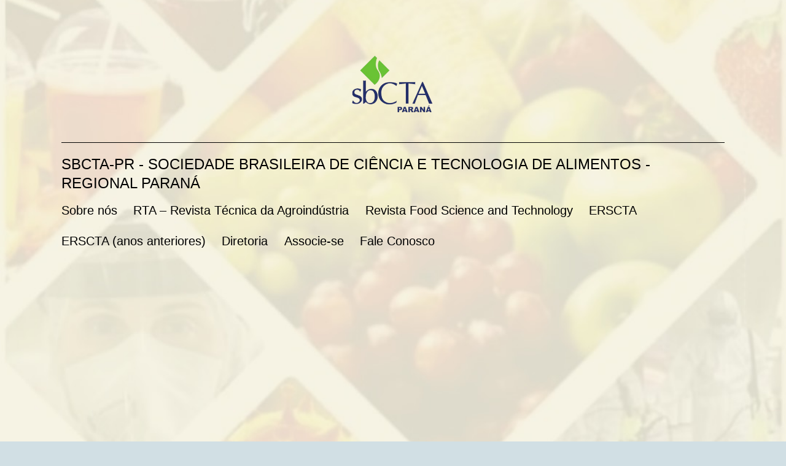

--- FILE ---
content_type: text/html; charset=UTF-8
request_url: https://sbcta-pr.org.br/
body_size: 3682
content:
<!doctype html>
<html lang="pt-BR" >
<head>
	<meta charset="UTF-8" />
	<meta name="viewport" content="width=device-width, initial-scale=1" />
	<title>sbCTA-PR &#8211; Sociedade Brasileira de Ciência e Tecnologia de Alimentos &#8211; Regional Paraná</title>
<link rel='dns-prefetch' href='//s.w.org' />
<link rel="alternate" type="application/rss+xml" title="Feed para sbCTA-PR - Sociedade Brasileira de Ciência e Tecnologia de Alimentos - Regional Paraná &raquo;" href="https://sbcta-pr.org.br" />
<link rel="alternate" type="application/rss+xml" title="Feed de comentários para sbCTA-PR - Sociedade Brasileira de Ciência e Tecnologia de Alimentos - Regional Paraná &raquo;" href="https://sbcta-pr.org.br/?feed=comments-rss2" />
		<script>
			window._wpemojiSettings = {"baseUrl":"https:\/\/s.w.org\/images\/core\/emoji\/13.0.1\/72x72\/","ext":".png","svgUrl":"https:\/\/s.w.org\/images\/core\/emoji\/13.0.1\/svg\/","svgExt":".svg","source":{"concatemoji":"https:\/\/sbcta-pr.org.br\/wp-includes\/js\/wp-emoji-release.min.js?ver=5.6.16"}};
			!function(e,a,t){var n,r,o,i=a.createElement("canvas"),p=i.getContext&&i.getContext("2d");function s(e,t){var a=String.fromCharCode;p.clearRect(0,0,i.width,i.height),p.fillText(a.apply(this,e),0,0);e=i.toDataURL();return p.clearRect(0,0,i.width,i.height),p.fillText(a.apply(this,t),0,0),e===i.toDataURL()}function c(e){var t=a.createElement("script");t.src=e,t.defer=t.type="text/javascript",a.getElementsByTagName("head")[0].appendChild(t)}for(o=Array("flag","emoji"),t.supports={everything:!0,everythingExceptFlag:!0},r=0;r<o.length;r++)t.supports[o[r]]=function(e){if(!p||!p.fillText)return!1;switch(p.textBaseline="top",p.font="600 32px Arial",e){case"flag":return s([127987,65039,8205,9895,65039],[127987,65039,8203,9895,65039])?!1:!s([55356,56826,55356,56819],[55356,56826,8203,55356,56819])&&!s([55356,57332,56128,56423,56128,56418,56128,56421,56128,56430,56128,56423,56128,56447],[55356,57332,8203,56128,56423,8203,56128,56418,8203,56128,56421,8203,56128,56430,8203,56128,56423,8203,56128,56447]);case"emoji":return!s([55357,56424,8205,55356,57212],[55357,56424,8203,55356,57212])}return!1}(o[r]),t.supports.everything=t.supports.everything&&t.supports[o[r]],"flag"!==o[r]&&(t.supports.everythingExceptFlag=t.supports.everythingExceptFlag&&t.supports[o[r]]);t.supports.everythingExceptFlag=t.supports.everythingExceptFlag&&!t.supports.flag,t.DOMReady=!1,t.readyCallback=function(){t.DOMReady=!0},t.supports.everything||(n=function(){t.readyCallback()},a.addEventListener?(a.addEventListener("DOMContentLoaded",n,!1),e.addEventListener("load",n,!1)):(e.attachEvent("onload",n),a.attachEvent("onreadystatechange",function(){"complete"===a.readyState&&t.readyCallback()})),(n=t.source||{}).concatemoji?c(n.concatemoji):n.wpemoji&&n.twemoji&&(c(n.twemoji),c(n.wpemoji)))}(window,document,window._wpemojiSettings);
		</script>
		<style>
img.wp-smiley,
img.emoji {
	display: inline !important;
	border: none !important;
	box-shadow: none !important;
	height: 1em !important;
	width: 1em !important;
	margin: 0 .07em !important;
	vertical-align: -0.1em !important;
	background: none !important;
	padding: 0 !important;
}
</style>
	<link rel='stylesheet' id='wp-block-library-css'  href='https://sbcta-pr.org.br/wp-includes/css/dist/block-library/style.min.css?ver=5.6.16' media='all' />
<link rel='stylesheet' id='wp-block-library-theme-css'  href='https://sbcta-pr.org.br/wp-includes/css/dist/block-library/theme.min.css?ver=5.6.16' media='all' />
<link rel='stylesheet' id='twenty-twenty-one-style-css'  href='https://sbcta-pr.org.br/wp-content/themes/twentytwentyone/style.css?ver=1.0' media='all' />
<style id='twenty-twenty-one-style-inline-css'>
:root{--global--color-background: #d1dfe4;--global--color-primary: #000;--global--color-secondary: #000;--button--color-background: #000;--button--color-text-hover: #000;}
</style>
<link rel='stylesheet' id='twenty-twenty-one-print-style-css'  href='https://sbcta-pr.org.br/wp-content/themes/twentytwentyone/assets/css/print.css?ver=1.0' media='print' />
<link rel="https://api.w.org/" href="https://sbcta-pr.org.br/index.php?rest_route=/" /><link rel="alternate" type="application/json" href="https://sbcta-pr.org.br/index.php?rest_route=/wp/v2/pages/47" /><link rel="EditURI" type="application/rsd+xml" title="RSD" href="https://sbcta-pr.org.br/xmlrpc.php?rsd" />
<link rel="wlwmanifest" type="application/wlwmanifest+xml" href="https://sbcta-pr.org.br/wp-includes/wlwmanifest.xml" /> 
<meta name="generator" content="WordPress 5.6.16" />
<link rel="canonical" href="https://sbcta-pr.org.br/" />
<link rel='shortlink' href='https://sbcta-pr.org.br/' />
<link rel="alternate" type="application/json+oembed" href="https://sbcta-pr.org.br/index.php?rest_route=%2Foembed%2F1.0%2Fembed&#038;url=https%3A%2F%2Fsbcta-pr.org.br%2F" />
<link rel="alternate" type="text/xml+oembed" href="https://sbcta-pr.org.br/index.php?rest_route=%2Foembed%2F1.0%2Fembed&#038;url=https%3A%2F%2Fsbcta-pr.org.br%2F&#038;format=xml" />
<style id="custom-background-css">
body.custom-background { background-color: #d1dfe4; background-image: url("https://sbcta-pr.org.br/wp-content/uploads/2024/05/WhatsApp-Image-2024-05-17-at-16.05.41_c9cee37e.jpg"); background-position: center center; background-size: cover; background-repeat: no-repeat; background-attachment: fixed; }
</style>
	<link rel="icon" href="https://sbcta-pr.org.br/wp-content/uploads/2024/05/cropped-image_2024-05-17_151229710-32x32.png" sizes="32x32" />
<link rel="icon" href="https://sbcta-pr.org.br/wp-content/uploads/2024/05/cropped-image_2024-05-17_151229710-192x192.png" sizes="192x192" />
<link rel="apple-touch-icon" href="https://sbcta-pr.org.br/wp-content/uploads/2024/05/cropped-image_2024-05-17_151229710-180x180.png" />
<meta name="msapplication-TileImage" content="https://sbcta-pr.org.br/wp-content/uploads/2024/05/cropped-image_2024-05-17_151229710-270x270.png" />
</head>

<body class="home page-template-default page page-id-47 custom-background wp-custom-logo wp-embed-responsive is-light-theme no-js singular has-main-navigation">
<div id="page" class="site">
	<a class="skip-link screen-reader-text" href="#content">Pular para o conteúdo</a>

	
<header id="masthead" class="site-header has-logo has-title-and-tagline has-menu" role="banner">

	
	<div class="site-logo"><span class="custom-logo-link"><img width="512" height="370" src="https://sbcta-pr.org.br/wp-content/uploads/2024/05/cropped-image_2024-05-17_150507743-removebg-preview-1.png" class="custom-logo" alt="" srcset="https://sbcta-pr.org.br/wp-content/uploads/2024/05/cropped-image_2024-05-17_150507743-removebg-preview-1.png 512w, https://sbcta-pr.org.br/wp-content/uploads/2024/05/cropped-image_2024-05-17_150507743-removebg-preview-1-300x217.png 300w" sizes="(max-width: 512px) 100vw, 512px" /></span></div>

<div class="site-branding">

	
						<h1 class="site-title">sbCTA-PR - Sociedade Brasileira de Ciência e Tecnologia de Alimentos - Regional Paraná</h1>
			
	</div><!-- .site-branding -->
	
	<nav id="site-navigation" class="primary-navigation" role="navigation" aria-label="Menu primário">
		<div class="menu-button-container">
			<button id="primary-mobile-menu" class="button" aria-controls="primary-menu-list" aria-expanded="false">
				<span class="dropdown-icon open">Menu					<svg class="svg-icon" width="24" height="24" aria-hidden="true" role="img" focusable="false" viewBox="0 0 24 24" fill="none" xmlns="http://www.w3.org/2000/svg"><path fill-rule="evenodd" clip-rule="evenodd" d="M4.5 6H19.5V7.5H4.5V6ZM4.5 12H19.5V13.5H4.5V12ZM19.5 18H4.5V19.5H19.5V18Z" fill="currentColor"/></svg>				</span>
				<span class="dropdown-icon close">Fechar					<svg class="svg-icon" width="24" height="24" aria-hidden="true" role="img" focusable="false" viewBox="0 0 24 24" fill="none" xmlns="http://www.w3.org/2000/svg"><path fill-rule="evenodd" clip-rule="evenodd" d="M12 10.9394L5.53033 4.46973L4.46967 5.53039L10.9393 12.0001L4.46967 18.4697L5.53033 19.5304L12 13.0607L18.4697 19.5304L19.5303 18.4697L13.0607 12.0001L19.5303 5.53039L18.4697 4.46973L12 10.9394Z" fill="currentColor"/></svg>				</span>
			</button><!-- #primary-mobile-menu -->
		</div><!-- .menu-button-container -->
		<div class="primary-menu-container"><ul id="primary-menu-list" class="menu-wrapper"><li id="menu-item-197" class="menu-item menu-item-type-post_type menu-item-object-page menu-item-197"><a href="https://sbcta-pr.org.br/?page_id=193">Sobre nós</a></li>
<li id="menu-item-249" class="menu-item menu-item-type-custom menu-item-object-custom menu-item-249"><a href="https://revistadaagroindustria.com.br">RTA &#8211; Revista Técnica da Agroindústria</a></li>
<li id="menu-item-254" class="menu-item menu-item-type-custom menu-item-object-custom menu-item-254"><a href="https://fstjournal.com.br/revista">Revista Food Science and Technology</a></li>
<li id="menu-item-176" class="menu-item menu-item-type-post_type menu-item-object-page menu-item-176"><a href="https://sbcta-pr.org.br/?page_id=153">ERSCTA</a></li>
<li id="menu-item-218" class="menu-item menu-item-type-post_type menu-item-object-page menu-item-218"><a href="https://sbcta-pr.org.br/?page_id=217">ERSCTA (anos anteriores)</a></li>
<li id="menu-item-70" class="menu-item menu-item-type-post_type menu-item-object-page menu-item-70"><a href="https://sbcta-pr.org.br/?page_id=18">Diretoria</a></li>
<li id="menu-item-71" class="menu-item menu-item-type-post_type menu-item-object-page menu-item-71"><a target="_blank" rel="noopener" href="https://www.sbcta.org.br/associe-se#new_tab">Associe-se</a></li>
<li id="menu-item-128" class="menu-item menu-item-type-post_type menu-item-object-page menu-item-128"><a href="https://sbcta-pr.org.br/?page_id=19">Fale Conosco</a></li>
</ul></div>	</nav><!-- #site-navigation -->

</header><!-- #masthead -->

	<div id="content" class="site-content">
		<div id="primary" class="content-area">
			<main id="main" class="site-main" role="main">

<article id="post-47" class="post-47 page type-page status-publish hentry entry">

	
	<div class="entry-content">
			</div><!-- .entry-content -->

	</article><!-- #post-47 -->
			</main><!-- #main -->
		</div><!-- #primary -->
	</div><!-- #content -->

	
	<aside class="widget-area">
		<section id="archives-2" class="widget widget_archive"><h2 class="widget-title">Arquivos</h2><nav role="navigation" aria-label="Arquivos">
			<ul>
							</ul>

			</nav></section><section id="categories-2" class="widget widget_categories"><h2 class="widget-title">Categorias</h2><nav role="navigation" aria-label="Categorias">
			<ul>
				<li class="cat-item-none">Nenhuma categoria</li>			</ul>

			</nav></section><section id="meta-2" class="widget widget_meta"><h2 class="widget-title">Meta</h2><nav role="navigation" aria-label="Meta">
		<ul>
						<li><a href="https://sbcta-pr.org.br/wp-login.php">Acessar</a></li>
			<li><a href="https://sbcta-pr.org.br/?feed=rss2">Feed de posts</a></li>
			<li><a href="https://sbcta-pr.org.br/?feed=comments-rss2">Feed de comentários</a></li>

			<li><a href="https://br.wordpress.org/">WordPress.org</a></li>
		</ul>

		</nav></section>	</aside><!-- .widget-area -->


	<footer id="colophon" class="site-footer" role="contentinfo">

					<nav aria-label="Menu secundário" class="footer-navigation">
				<ul class="footer-navigation-wrapper">
									</ul><!-- .footer-navigation-wrapper -->
			</nav><!-- .footer-navigation -->
				<div class="site-info">
			<div class="site-name">
									<div class="site-logo"><span class="custom-logo-link"><img width="512" height="370" src="https://sbcta-pr.org.br/wp-content/uploads/2024/05/cropped-image_2024-05-17_150507743-removebg-preview-1.png" class="custom-logo" alt="" srcset="https://sbcta-pr.org.br/wp-content/uploads/2024/05/cropped-image_2024-05-17_150507743-removebg-preview-1.png 512w, https://sbcta-pr.org.br/wp-content/uploads/2024/05/cropped-image_2024-05-17_150507743-removebg-preview-1-300x217.png 300w" sizes="(max-width: 512px) 100vw, 512px" /></span></div>
							</div><!-- .site-name -->
			<div class="powered-by">
				Orgulhosamente desenvolvido com <a href="https://br.wordpress.org/">WordPress</a>.			</div><!-- .powered-by -->

		</div><!-- .site-info -->
	</footer><!-- #colophon -->

</div><!-- #page -->

<script>document.body.classList.remove("no-js");</script>	<script>
	if ( -1 !== navigator.userAgent.indexOf( 'MSIE' ) || -1 !== navigator.appVersion.indexOf( 'Trident/' ) ) {
		document.body.classList.add( 'is-IE' );
	}
	</script>
	<script src='https://sbcta-pr.org.br/wp-content/themes/twentytwentyone/assets/js/polyfills.js?ver=1.0' id='twenty-twenty-one-ie11-polyfills-js'></script>
<script src='https://sbcta-pr.org.br/wp-content/themes/twentytwentyone/assets/js/primary-navigation.js?ver=1.0' id='twenty-twenty-one-primary-navigation-script-js'></script>
<script src='https://sbcta-pr.org.br/wp-content/themes/twentytwentyone/assets/js/responsive-embeds.js?ver=1.0' id='twenty-twenty-one-responsive-embeds-script-js'></script>
<script src='https://sbcta-pr.org.br/wp-content/plugins/page-links-to/dist/new-tab.js?ver=3.3.5' id='page-links-to-js'></script>
<script src='https://sbcta-pr.org.br/wp-includes/js/wp-embed.min.js?ver=5.6.16' id='wp-embed-js'></script>
	<script>
	/(trident|msie)/i.test(navigator.userAgent)&&document.getElementById&&window.addEventListener&&window.addEventListener("hashchange",(function(){var t,e=location.hash.substring(1);/^[A-z0-9_-]+$/.test(e)&&(t=document.getElementById(e))&&(/^(?:a|select|input|button|textarea)$/i.test(t.tagName)||(t.tabIndex=-1),t.focus())}),!1);
	</script>
	
</body>
</html>
